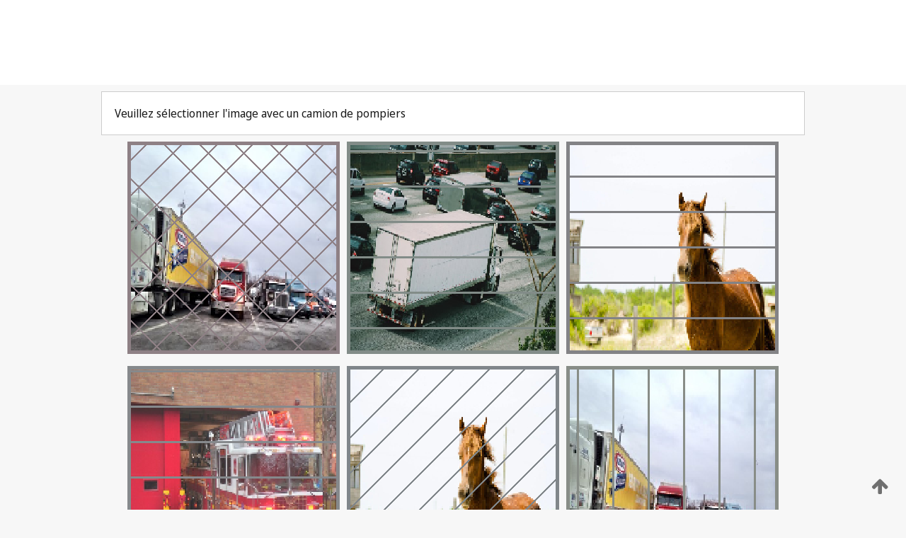

--- FILE ---
content_type: text/html;charset=UTF-8
request_url: https://patentscope.wipo.int/search/fr/detail.jsf?docId=WO2006066763
body_size: 372004
content:
<!DOCTYPE html>
<html xmlns="http://www.w3.org/1999/xhtml"><head id="j_idt3">
	<meta http-equiv="X-UA-Compatible" content="IE=edge" />
	<meta lang="fr" http-equiv="Content-Type" content="text/html;charset=utf-8" charset="utf-8" />

	
	<meta name="viewport" content="width=device-width, initial-scale=1.0, minimum-scale=1.0, maximum-scale=1.0" />
	
	<meta name="apple-mobile-web-app-capable" content="yes" />
	
	<meta name="apple-mobile-web-app-status-bar-style" content="black-translucent" />
		<meta name="Description" content="This patent search tool allows you not only to search the PCT database of about 2 million International Applications but also the worldwide patent collections. This search facility features: flexible search syntax; automatic word stemming and relevance ranking; as well as graphical results." />
		<meta name="Cache-Control" content="no-cache,no-store,must-revalidate" />
		<meta name="Expires" content="0" />
		<meta name="Pragma" content="no-cache" />
	
	<title>OMPI – Recherche dans les collections de brevets nationales et internationales</title><link type="text/css" rel="stylesheet" href="/search/javax.faces.resource/theme.css.jsf?ln=primefaces-wipo" /><link type="text/css" rel="stylesheet" href="/search/javax.faces.resource/primefaces/fa/font-awesome.css.xhtml" /><script type="text/javascript" src="/search/javax.faces.resource/omnifaces.js.jsf;jsessionid=4453DA63924EF49544358825F7F8D4ED.wapp1nB?ln=omnifaces&amp;v=2.6.9"></script><link type="text/css" rel="stylesheet" href="/search/javax.faces.resource/css/components.css.jsf;jsessionid=4453DA63924EF49544358825F7F8D4ED.wapp1nB?ln=w-ps-cc" /><link type="text/css" rel="stylesheet" href="/search/javax.faces.resource/css/components.css.jsf;jsessionid=4453DA63924EF49544358825F7F8D4ED.wapp1nB?ln=ps-cc" /><link type="text/css" rel="stylesheet" href="/search/javax.faces.resource/css/common/common.css.jsf;jsessionid=4453DA63924EF49544358825F7F8D4ED.wapp1nB" /><link type="text/css" rel="stylesheet" href="/search/javax.faces.resource/css/common/primefaces-custom.css.jsf;jsessionid=4453DA63924EF49544358825F7F8D4ED.wapp1nB" /><link type="text/css" rel="stylesheet" href="/search/javax.faces.resource/css/common/wfaces-custom.css.jsf;jsessionid=4453DA63924EF49544358825F7F8D4ED.wapp1nB" /><link type="text/css" rel="stylesheet" href="/search/javax.faces.resource/css/wipo/ps-ulf-compatibility.css.jsf;jsessionid=4453DA63924EF49544358825F7F8D4ED.wapp1nB" /><link type="text/css" rel="stylesheet" href="/search/javax.faces.resource/primefaces/components.css.xhtml;jsessionid=4453DA63924EF49544358825F7F8D4ED.wapp1nB" /><script type="text/javascript" src="/search/javax.faces.resource/primefaces/jquery/jquery.js.xhtml;jsessionid=4453DA63924EF49544358825F7F8D4ED.wapp1nB"></script><script type="text/javascript" src="/search/javax.faces.resource/primefaces/core.js.xhtml;jsessionid=4453DA63924EF49544358825F7F8D4ED.wapp1nB"></script><script type="text/javascript" src="/search/javax.faces.resource/primefaces/components.js.xhtml;jsessionid=4453DA63924EF49544358825F7F8D4ED.wapp1nB"></script><script type="text/javascript" src="/search/javax.faces.resource/primefaces/jquery/jquery-plugins.js.xhtml;jsessionid=4453DA63924EF49544358825F7F8D4ED.wapp1nB"></script><script type="text/javascript" src="/search/javax.faces.resource/jsf.js.jsf;jsessionid=4453DA63924EF49544358825F7F8D4ED.wapp1nB?ln=javax.faces"></script><style type="text/css">
		/*	When the drawerTriggering element has a top/bottom padding/margin (as the mainmenu items), 
			the position of the drawer must be updated correspondignly.*/
		.settings-drawer.b-drawer.wf-drawer-fix-position {
			top: -0.75rem;
		}	
	</style><style type="text/css">
		/*	When the drawerTriggering element has a top/bottom padding/margin (as the mainmenu items), 
			the position of the drawer must be updated correspondignly.*/
		.feedback-drawer.b-drawer.wf-drawer-fix-position {
			top: -0.75rem;
		}
		
		.feedback-message {
			margin-top: 1rem;
		}
	</style><style type="text/css">
		/*	When the drawerTriggering element has a top/bottom padding/margin (as the mainmenu items), 
			the position of the drawer must be updated correspondignly.*/
		.feedback-drawer.b-drawer.wf-drawer-fix-position {
			top: -0.75rem;
		}
	</style><script type="text/javascript">if(window.PrimeFaces){PrimeFaces.settings.locale='fr';}</script>
		<link href="/search/javax.faces.resource/w/css/wfaces.css.xhtml?v=1.0&amp;b=" rel="stylesheet" />




	<script>
		var APP_CTX='/search';
	</script>
		<script src="/search/javax.faces.resource/w/js/wfaces.js.xhtml?v=1.0&amp;b="></script><script type="text/javascript">
		epctmsg.lbl_designations_specific="Spécifiques";
		epctmsg.lbl_designations_none="Aucune";
		epctmsg.lbl_designations_all="Toutes";
		epctmsg.lbl_designations_changeSelec="Modifier la sélection";
		epctmsg.lbl_designations_chooseDesig="Choisir des désignations spécifiques";
		epctmsg.no_results_text="Aucun résultat pour :";
	</script><script type="text/javascript" src="/search/javax.faces.resource/js/psa.js.jsf;jsessionid=4453DA63924EF49544358825F7F8D4ED.wapp1nB"></script>
			<script src="https://webcomponents.wipo.int/polyfills/webcomponents-loader.js"></script>
	  		
	  		<script src="https://webcomponents.wipo.int/wipo-navbar/wipo-navbar.js"></script><script type="text/javascript" src="/search/javax.faces.resource/js/components.js.jsf;jsessionid=4453DA63924EF49544358825F7F8D4ED.wapp1nB?ln=w-ps-cc"></script></head><body dir="ltr">
<div class="wf-overlayPanel"></div><div id="pageBlockUI" class="ui-blockui-content ui-widget ui-widget-content ui-corner-all ui-helper-hidden ui-shadow">
	<div class="b-infobox b-infobox--has-spinner">
	  <h4 class="b-infobox__title">
	    Traitement en cours
	  </h4>
	  <div class="b-infobox__text">
	    <p>
	    	Veuillez attendre...
	    </p>
	  </div>
	</div></div><script id="pageBlockUI_s" type="text/javascript">$(function(){PrimeFaces.cw("BlockUI","widget_pageBlockUI",{id:"pageBlockUI",block:"@(.b-page)"});});</script>
<div class="b-page b-page--application">
	<div class="b-navigation b-navigation--has-close"><wipo-navbar appId='app-0072' applicationName='PATENTSCOPE' applicationLink='/search/fr' applicationCategory='patents' login='/search/wiposso/login' logout='/search/wiposso/logout' sso='unauthenticated' language='fr' languageOptions='[{"code":"en","name":null,"link":"/search/en/detail.jsf?docId=WO2006066763","targetTab":null},{"code":"fr","name":null,"link":null,"targetTab":null},{"code":"de","name":null,"link":"/search/de/detail.jsf?docId=WO2006066763","targetTab":null},{"code":"es","name":null,"link":"/search/es/detail.jsf?docId=WO2006066763","targetTab":null},{"code":"pt","name":null,"link":"/search/pt/detail.jsf?docId=WO2006066763","targetTab":null},{"code":"ru","name":null,"link":"/search/ru/detail.jsf?docId=WO2006066763","targetTab":null},{"code":"ja","name":null,"link":"/search/ja/detail.jsf?docId=WO2006066763","targetTab":null},{"code":"zh","name":null,"link":"/search/zh/detail.jsf?docId=WO2006066763","targetTab":null},{"code":"ko","name":null,"link":"/search/ko/detail.jsf?docId=WO2006066763","targetTab":null},{"code":"ar","name":null,"link":"/search/ar/detail.jsf?docId=WO2006066763","targetTab":null}]' userOptions='[{"code":null,"name":"REQUÊTES DE LA SESSION","link":"/search/fr/reg/user_session_queries.jsf","targetTab":"_self"},{"code":null,"name":"REQUÊTES SAUVEGARDÉES","link":"/search/fr/reg/user_queries.jsf","targetTab":"_self"},{"code":null,"name":"LOTS DE MARKUSH","link":"/search/fr/chemc/batches.jsf","targetTab":"_self"},{"code":null,"name":"DEMANDES SUIVIES","link":"/search/fr/reg/watching.jsf","targetTab":"_self"}]' helpOptions='[{"code":"contact","name":null,"link":"https://www3.wipo.int/contact/fr/area.jsp?area=patentscope-db","targetTab":null},{"code":"faq","name":null,"link":"https://www.wipo.int/patentscope/fr/faqs_patentscope.html","targetTab":null}]' helpMore='[{"code":null,"name":"COMMUNAUTÉ DES UTILISATEURS DE PATENTSCOPE","link":"https://www.linkedin.com/groups/9811620/","targetTab":"_blank"},{"code":null,"name":"AIDE PATENTSCOPE","link":"/search/fr/help/help.jsf","targetTab":"_self"},{"code":null,"name":"CONDITIONS D&#39;UTILISATION","link":"https://www.wipo.int/patentscope/fr/data/terms_patentscope.html","targetTab":"_blank"},{"code":null,"name":"POLITIQUE DE CONFIDENTIALITÉ","link":"https://www.wipo.int/tools/fr/privacy_policy-ipportal.html","targetTab":"_blank"}]' hide-search='true'><div style='background:black; height: 48px; width: 100%'></div></wipo-navbar>
		
		
		<div class="b-navigation-floater-bottom">
			<a class="fa fa-fw fa-arrow-up" style="text-decoration:none; float: right; color: #707070; font-size: 26px; margin: 20px;" onclick="wscrollToTop();"></a>
		</div>
		
	</div>


	
	
	
	<div id="popups">
	</div>
	
	
	
	
	<div class="c-left-watermark">
	</div><div class="ps-no-content">
<form id="psCaptchaForm" name="psCaptchaForm" method="post" action="/search/fr/detail.jsf;jsessionid=4453DA63924EF49544358825F7F8D4ED.wapp1nB?docId=WO2006066763" enctype="application/x-www-form-urlencoded">
<input type="hidden" name="psCaptchaForm" value="psCaptchaForm" />
<span id="psCaptchaPanel">
		
		<div class="b-step b-pointer-scope">
	 
			 <div class="b-step__content">
		    	
		    	<div class="b-step__content-top"><span id="pictures">
						
	<div class="b-view-panel    ">
		<div class="b-view-panel__content ">
			
			<div class="b-view-panel__fold-in">
				<div class="b-view-panel__section ">Veuillez sélectionner l'image avec un camion de pompiers
				</div>
			</div>
		</div>
		
		<div class="b-view-panel__actions">
			<div class="b-view-panel__action-secondary">
			</div>
			<div class="b-view-panel__action-primary">
			</div>
		</div>


	</div>
				
				<div style="display: flex; justify-content: center;"><table id="graph">
<tbody>
<tr>
<td><a id="click1" href="#" class="ui-commandlink ui-widget" onclick="PrimeFaces.ab({s:&quot;click1&quot;,u:&quot;psCaptchaPanel&quot;,onst:function(cfg){$('#pictures').hide();}});return false;"><img id="image1" src="[data-uri]" alt="" class="ps-captcha-img" /></a></td>
<td><a id="click2" href="#" class="ui-commandlink ui-widget" onclick="PrimeFaces.ab({s:&quot;click2&quot;,u:&quot;psCaptchaPanel&quot;,onst:function(cfg){$('#pictures').hide();}});return false;"><img id="image2" src="[data-uri]" alt="" class="ps-captcha-img" /></a></td>
<td><a id="click3" href="#" class="ui-commandlink ui-widget" onclick="PrimeFaces.ab({s:&quot;click3&quot;,u:&quot;psCaptchaPanel&quot;,onst:function(cfg){$('#pictures').hide();}});return false;"><img id="image3" src="[data-uri]" alt="" class="ps-captcha-img" /></a></td>
</tr>
<tr>
<td><a id="click4" href="#" class="ui-commandlink ui-widget" onclick="PrimeFaces.ab({s:&quot;click4&quot;,u:&quot;psCaptchaPanel&quot;,onst:function(cfg){$('#pictures').hide();}});return false;"><img id="image4" src="[data-uri]" alt="" class="ps-captcha-img" /></a></td>
<td><a id="click5" href="#" class="ui-commandlink ui-widget" onclick="PrimeFaces.ab({s:&quot;click5&quot;,u:&quot;psCaptchaPanel&quot;,onst:function(cfg){$('#pictures').hide();}});return false;"><img id="image5" src="[data-uri]" alt="" class="ps-captcha-img" /></a></td>
<td><a id="click6" href="#" class="ui-commandlink ui-widget" onclick="PrimeFaces.ab({s:&quot;click6&quot;,u:&quot;psCaptchaPanel&quot;,onst:function(cfg){$('#pictures').hide();}});return false;"><img id="image6" src="[data-uri]" alt="" class="ps-captcha-img" /></a></td>
</tr>
</tbody>
</table>

			 	</div></span>
		    	</div>
		    	
		    	<div class="b-step__content-bottom">
		    	</div>
			 	
			 </div>
</div></span><input type="hidden" name="javax.faces.ViewState" id="j_id1:javax.faces.ViewState:0" value="8816290607950395984:3009379495595358102" autocomplete="off" />
</form></div>
	
	
	
	
	<div class="c-footer"> # - 
	</div>
</div><script type="text/javascript" id="j_idt60">
		if(typeof(load_w_scripts) != 'undefined') load_w_scripts();
	</script><script type="text/javascript" id="init_w_ps_components">
			load_w_ps_cc_scripts();
		</script><script type="text/javascript">OmniFaces.DeferredScript.add('/search/javax.faces.resource/js/components.js.jsf?ln=ps-cc');</script></body>
</html>